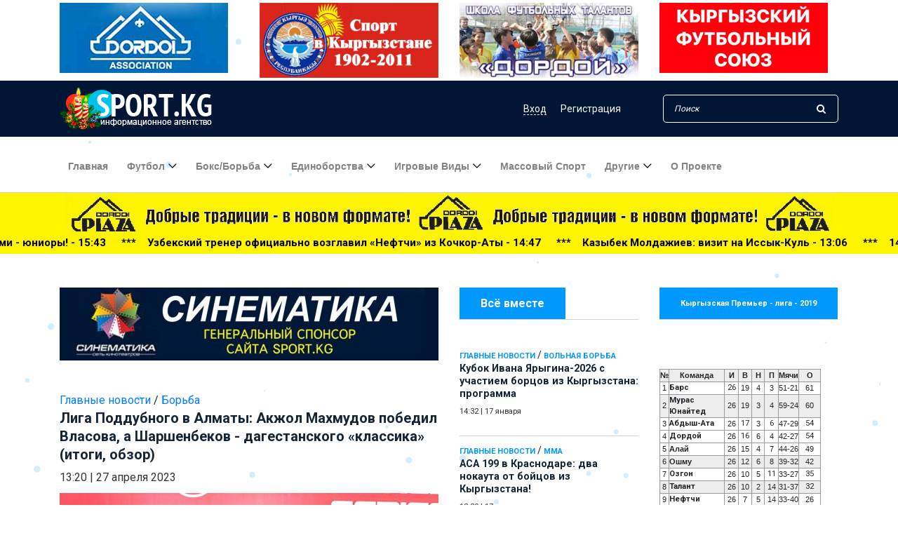

--- FILE ---
content_type: text/html; charset=utf-8
request_url: https://www.google.com/recaptcha/api2/anchor?ar=1&k=6LehJ8cUAAAAAOQyGWCryKD_g5GrGij2vG548fkj&co=aHR0cHM6Ly9zcG9ydC5rZzo0NDM.&hl=en&v=PoyoqOPhxBO7pBk68S4YbpHZ&size=invisible&anchor-ms=20000&execute-ms=30000&cb=cg99jlpv3cb7
body_size: 49015
content:
<!DOCTYPE HTML><html dir="ltr" lang="en"><head><meta http-equiv="Content-Type" content="text/html; charset=UTF-8">
<meta http-equiv="X-UA-Compatible" content="IE=edge">
<title>reCAPTCHA</title>
<style type="text/css">
/* cyrillic-ext */
@font-face {
  font-family: 'Roboto';
  font-style: normal;
  font-weight: 400;
  font-stretch: 100%;
  src: url(//fonts.gstatic.com/s/roboto/v48/KFO7CnqEu92Fr1ME7kSn66aGLdTylUAMa3GUBHMdazTgWw.woff2) format('woff2');
  unicode-range: U+0460-052F, U+1C80-1C8A, U+20B4, U+2DE0-2DFF, U+A640-A69F, U+FE2E-FE2F;
}
/* cyrillic */
@font-face {
  font-family: 'Roboto';
  font-style: normal;
  font-weight: 400;
  font-stretch: 100%;
  src: url(//fonts.gstatic.com/s/roboto/v48/KFO7CnqEu92Fr1ME7kSn66aGLdTylUAMa3iUBHMdazTgWw.woff2) format('woff2');
  unicode-range: U+0301, U+0400-045F, U+0490-0491, U+04B0-04B1, U+2116;
}
/* greek-ext */
@font-face {
  font-family: 'Roboto';
  font-style: normal;
  font-weight: 400;
  font-stretch: 100%;
  src: url(//fonts.gstatic.com/s/roboto/v48/KFO7CnqEu92Fr1ME7kSn66aGLdTylUAMa3CUBHMdazTgWw.woff2) format('woff2');
  unicode-range: U+1F00-1FFF;
}
/* greek */
@font-face {
  font-family: 'Roboto';
  font-style: normal;
  font-weight: 400;
  font-stretch: 100%;
  src: url(//fonts.gstatic.com/s/roboto/v48/KFO7CnqEu92Fr1ME7kSn66aGLdTylUAMa3-UBHMdazTgWw.woff2) format('woff2');
  unicode-range: U+0370-0377, U+037A-037F, U+0384-038A, U+038C, U+038E-03A1, U+03A3-03FF;
}
/* math */
@font-face {
  font-family: 'Roboto';
  font-style: normal;
  font-weight: 400;
  font-stretch: 100%;
  src: url(//fonts.gstatic.com/s/roboto/v48/KFO7CnqEu92Fr1ME7kSn66aGLdTylUAMawCUBHMdazTgWw.woff2) format('woff2');
  unicode-range: U+0302-0303, U+0305, U+0307-0308, U+0310, U+0312, U+0315, U+031A, U+0326-0327, U+032C, U+032F-0330, U+0332-0333, U+0338, U+033A, U+0346, U+034D, U+0391-03A1, U+03A3-03A9, U+03B1-03C9, U+03D1, U+03D5-03D6, U+03F0-03F1, U+03F4-03F5, U+2016-2017, U+2034-2038, U+203C, U+2040, U+2043, U+2047, U+2050, U+2057, U+205F, U+2070-2071, U+2074-208E, U+2090-209C, U+20D0-20DC, U+20E1, U+20E5-20EF, U+2100-2112, U+2114-2115, U+2117-2121, U+2123-214F, U+2190, U+2192, U+2194-21AE, U+21B0-21E5, U+21F1-21F2, U+21F4-2211, U+2213-2214, U+2216-22FF, U+2308-230B, U+2310, U+2319, U+231C-2321, U+2336-237A, U+237C, U+2395, U+239B-23B7, U+23D0, U+23DC-23E1, U+2474-2475, U+25AF, U+25B3, U+25B7, U+25BD, U+25C1, U+25CA, U+25CC, U+25FB, U+266D-266F, U+27C0-27FF, U+2900-2AFF, U+2B0E-2B11, U+2B30-2B4C, U+2BFE, U+3030, U+FF5B, U+FF5D, U+1D400-1D7FF, U+1EE00-1EEFF;
}
/* symbols */
@font-face {
  font-family: 'Roboto';
  font-style: normal;
  font-weight: 400;
  font-stretch: 100%;
  src: url(//fonts.gstatic.com/s/roboto/v48/KFO7CnqEu92Fr1ME7kSn66aGLdTylUAMaxKUBHMdazTgWw.woff2) format('woff2');
  unicode-range: U+0001-000C, U+000E-001F, U+007F-009F, U+20DD-20E0, U+20E2-20E4, U+2150-218F, U+2190, U+2192, U+2194-2199, U+21AF, U+21E6-21F0, U+21F3, U+2218-2219, U+2299, U+22C4-22C6, U+2300-243F, U+2440-244A, U+2460-24FF, U+25A0-27BF, U+2800-28FF, U+2921-2922, U+2981, U+29BF, U+29EB, U+2B00-2BFF, U+4DC0-4DFF, U+FFF9-FFFB, U+10140-1018E, U+10190-1019C, U+101A0, U+101D0-101FD, U+102E0-102FB, U+10E60-10E7E, U+1D2C0-1D2D3, U+1D2E0-1D37F, U+1F000-1F0FF, U+1F100-1F1AD, U+1F1E6-1F1FF, U+1F30D-1F30F, U+1F315, U+1F31C, U+1F31E, U+1F320-1F32C, U+1F336, U+1F378, U+1F37D, U+1F382, U+1F393-1F39F, U+1F3A7-1F3A8, U+1F3AC-1F3AF, U+1F3C2, U+1F3C4-1F3C6, U+1F3CA-1F3CE, U+1F3D4-1F3E0, U+1F3ED, U+1F3F1-1F3F3, U+1F3F5-1F3F7, U+1F408, U+1F415, U+1F41F, U+1F426, U+1F43F, U+1F441-1F442, U+1F444, U+1F446-1F449, U+1F44C-1F44E, U+1F453, U+1F46A, U+1F47D, U+1F4A3, U+1F4B0, U+1F4B3, U+1F4B9, U+1F4BB, U+1F4BF, U+1F4C8-1F4CB, U+1F4D6, U+1F4DA, U+1F4DF, U+1F4E3-1F4E6, U+1F4EA-1F4ED, U+1F4F7, U+1F4F9-1F4FB, U+1F4FD-1F4FE, U+1F503, U+1F507-1F50B, U+1F50D, U+1F512-1F513, U+1F53E-1F54A, U+1F54F-1F5FA, U+1F610, U+1F650-1F67F, U+1F687, U+1F68D, U+1F691, U+1F694, U+1F698, U+1F6AD, U+1F6B2, U+1F6B9-1F6BA, U+1F6BC, U+1F6C6-1F6CF, U+1F6D3-1F6D7, U+1F6E0-1F6EA, U+1F6F0-1F6F3, U+1F6F7-1F6FC, U+1F700-1F7FF, U+1F800-1F80B, U+1F810-1F847, U+1F850-1F859, U+1F860-1F887, U+1F890-1F8AD, U+1F8B0-1F8BB, U+1F8C0-1F8C1, U+1F900-1F90B, U+1F93B, U+1F946, U+1F984, U+1F996, U+1F9E9, U+1FA00-1FA6F, U+1FA70-1FA7C, U+1FA80-1FA89, U+1FA8F-1FAC6, U+1FACE-1FADC, U+1FADF-1FAE9, U+1FAF0-1FAF8, U+1FB00-1FBFF;
}
/* vietnamese */
@font-face {
  font-family: 'Roboto';
  font-style: normal;
  font-weight: 400;
  font-stretch: 100%;
  src: url(//fonts.gstatic.com/s/roboto/v48/KFO7CnqEu92Fr1ME7kSn66aGLdTylUAMa3OUBHMdazTgWw.woff2) format('woff2');
  unicode-range: U+0102-0103, U+0110-0111, U+0128-0129, U+0168-0169, U+01A0-01A1, U+01AF-01B0, U+0300-0301, U+0303-0304, U+0308-0309, U+0323, U+0329, U+1EA0-1EF9, U+20AB;
}
/* latin-ext */
@font-face {
  font-family: 'Roboto';
  font-style: normal;
  font-weight: 400;
  font-stretch: 100%;
  src: url(//fonts.gstatic.com/s/roboto/v48/KFO7CnqEu92Fr1ME7kSn66aGLdTylUAMa3KUBHMdazTgWw.woff2) format('woff2');
  unicode-range: U+0100-02BA, U+02BD-02C5, U+02C7-02CC, U+02CE-02D7, U+02DD-02FF, U+0304, U+0308, U+0329, U+1D00-1DBF, U+1E00-1E9F, U+1EF2-1EFF, U+2020, U+20A0-20AB, U+20AD-20C0, U+2113, U+2C60-2C7F, U+A720-A7FF;
}
/* latin */
@font-face {
  font-family: 'Roboto';
  font-style: normal;
  font-weight: 400;
  font-stretch: 100%;
  src: url(//fonts.gstatic.com/s/roboto/v48/KFO7CnqEu92Fr1ME7kSn66aGLdTylUAMa3yUBHMdazQ.woff2) format('woff2');
  unicode-range: U+0000-00FF, U+0131, U+0152-0153, U+02BB-02BC, U+02C6, U+02DA, U+02DC, U+0304, U+0308, U+0329, U+2000-206F, U+20AC, U+2122, U+2191, U+2193, U+2212, U+2215, U+FEFF, U+FFFD;
}
/* cyrillic-ext */
@font-face {
  font-family: 'Roboto';
  font-style: normal;
  font-weight: 500;
  font-stretch: 100%;
  src: url(//fonts.gstatic.com/s/roboto/v48/KFO7CnqEu92Fr1ME7kSn66aGLdTylUAMa3GUBHMdazTgWw.woff2) format('woff2');
  unicode-range: U+0460-052F, U+1C80-1C8A, U+20B4, U+2DE0-2DFF, U+A640-A69F, U+FE2E-FE2F;
}
/* cyrillic */
@font-face {
  font-family: 'Roboto';
  font-style: normal;
  font-weight: 500;
  font-stretch: 100%;
  src: url(//fonts.gstatic.com/s/roboto/v48/KFO7CnqEu92Fr1ME7kSn66aGLdTylUAMa3iUBHMdazTgWw.woff2) format('woff2');
  unicode-range: U+0301, U+0400-045F, U+0490-0491, U+04B0-04B1, U+2116;
}
/* greek-ext */
@font-face {
  font-family: 'Roboto';
  font-style: normal;
  font-weight: 500;
  font-stretch: 100%;
  src: url(//fonts.gstatic.com/s/roboto/v48/KFO7CnqEu92Fr1ME7kSn66aGLdTylUAMa3CUBHMdazTgWw.woff2) format('woff2');
  unicode-range: U+1F00-1FFF;
}
/* greek */
@font-face {
  font-family: 'Roboto';
  font-style: normal;
  font-weight: 500;
  font-stretch: 100%;
  src: url(//fonts.gstatic.com/s/roboto/v48/KFO7CnqEu92Fr1ME7kSn66aGLdTylUAMa3-UBHMdazTgWw.woff2) format('woff2');
  unicode-range: U+0370-0377, U+037A-037F, U+0384-038A, U+038C, U+038E-03A1, U+03A3-03FF;
}
/* math */
@font-face {
  font-family: 'Roboto';
  font-style: normal;
  font-weight: 500;
  font-stretch: 100%;
  src: url(//fonts.gstatic.com/s/roboto/v48/KFO7CnqEu92Fr1ME7kSn66aGLdTylUAMawCUBHMdazTgWw.woff2) format('woff2');
  unicode-range: U+0302-0303, U+0305, U+0307-0308, U+0310, U+0312, U+0315, U+031A, U+0326-0327, U+032C, U+032F-0330, U+0332-0333, U+0338, U+033A, U+0346, U+034D, U+0391-03A1, U+03A3-03A9, U+03B1-03C9, U+03D1, U+03D5-03D6, U+03F0-03F1, U+03F4-03F5, U+2016-2017, U+2034-2038, U+203C, U+2040, U+2043, U+2047, U+2050, U+2057, U+205F, U+2070-2071, U+2074-208E, U+2090-209C, U+20D0-20DC, U+20E1, U+20E5-20EF, U+2100-2112, U+2114-2115, U+2117-2121, U+2123-214F, U+2190, U+2192, U+2194-21AE, U+21B0-21E5, U+21F1-21F2, U+21F4-2211, U+2213-2214, U+2216-22FF, U+2308-230B, U+2310, U+2319, U+231C-2321, U+2336-237A, U+237C, U+2395, U+239B-23B7, U+23D0, U+23DC-23E1, U+2474-2475, U+25AF, U+25B3, U+25B7, U+25BD, U+25C1, U+25CA, U+25CC, U+25FB, U+266D-266F, U+27C0-27FF, U+2900-2AFF, U+2B0E-2B11, U+2B30-2B4C, U+2BFE, U+3030, U+FF5B, U+FF5D, U+1D400-1D7FF, U+1EE00-1EEFF;
}
/* symbols */
@font-face {
  font-family: 'Roboto';
  font-style: normal;
  font-weight: 500;
  font-stretch: 100%;
  src: url(//fonts.gstatic.com/s/roboto/v48/KFO7CnqEu92Fr1ME7kSn66aGLdTylUAMaxKUBHMdazTgWw.woff2) format('woff2');
  unicode-range: U+0001-000C, U+000E-001F, U+007F-009F, U+20DD-20E0, U+20E2-20E4, U+2150-218F, U+2190, U+2192, U+2194-2199, U+21AF, U+21E6-21F0, U+21F3, U+2218-2219, U+2299, U+22C4-22C6, U+2300-243F, U+2440-244A, U+2460-24FF, U+25A0-27BF, U+2800-28FF, U+2921-2922, U+2981, U+29BF, U+29EB, U+2B00-2BFF, U+4DC0-4DFF, U+FFF9-FFFB, U+10140-1018E, U+10190-1019C, U+101A0, U+101D0-101FD, U+102E0-102FB, U+10E60-10E7E, U+1D2C0-1D2D3, U+1D2E0-1D37F, U+1F000-1F0FF, U+1F100-1F1AD, U+1F1E6-1F1FF, U+1F30D-1F30F, U+1F315, U+1F31C, U+1F31E, U+1F320-1F32C, U+1F336, U+1F378, U+1F37D, U+1F382, U+1F393-1F39F, U+1F3A7-1F3A8, U+1F3AC-1F3AF, U+1F3C2, U+1F3C4-1F3C6, U+1F3CA-1F3CE, U+1F3D4-1F3E0, U+1F3ED, U+1F3F1-1F3F3, U+1F3F5-1F3F7, U+1F408, U+1F415, U+1F41F, U+1F426, U+1F43F, U+1F441-1F442, U+1F444, U+1F446-1F449, U+1F44C-1F44E, U+1F453, U+1F46A, U+1F47D, U+1F4A3, U+1F4B0, U+1F4B3, U+1F4B9, U+1F4BB, U+1F4BF, U+1F4C8-1F4CB, U+1F4D6, U+1F4DA, U+1F4DF, U+1F4E3-1F4E6, U+1F4EA-1F4ED, U+1F4F7, U+1F4F9-1F4FB, U+1F4FD-1F4FE, U+1F503, U+1F507-1F50B, U+1F50D, U+1F512-1F513, U+1F53E-1F54A, U+1F54F-1F5FA, U+1F610, U+1F650-1F67F, U+1F687, U+1F68D, U+1F691, U+1F694, U+1F698, U+1F6AD, U+1F6B2, U+1F6B9-1F6BA, U+1F6BC, U+1F6C6-1F6CF, U+1F6D3-1F6D7, U+1F6E0-1F6EA, U+1F6F0-1F6F3, U+1F6F7-1F6FC, U+1F700-1F7FF, U+1F800-1F80B, U+1F810-1F847, U+1F850-1F859, U+1F860-1F887, U+1F890-1F8AD, U+1F8B0-1F8BB, U+1F8C0-1F8C1, U+1F900-1F90B, U+1F93B, U+1F946, U+1F984, U+1F996, U+1F9E9, U+1FA00-1FA6F, U+1FA70-1FA7C, U+1FA80-1FA89, U+1FA8F-1FAC6, U+1FACE-1FADC, U+1FADF-1FAE9, U+1FAF0-1FAF8, U+1FB00-1FBFF;
}
/* vietnamese */
@font-face {
  font-family: 'Roboto';
  font-style: normal;
  font-weight: 500;
  font-stretch: 100%;
  src: url(//fonts.gstatic.com/s/roboto/v48/KFO7CnqEu92Fr1ME7kSn66aGLdTylUAMa3OUBHMdazTgWw.woff2) format('woff2');
  unicode-range: U+0102-0103, U+0110-0111, U+0128-0129, U+0168-0169, U+01A0-01A1, U+01AF-01B0, U+0300-0301, U+0303-0304, U+0308-0309, U+0323, U+0329, U+1EA0-1EF9, U+20AB;
}
/* latin-ext */
@font-face {
  font-family: 'Roboto';
  font-style: normal;
  font-weight: 500;
  font-stretch: 100%;
  src: url(//fonts.gstatic.com/s/roboto/v48/KFO7CnqEu92Fr1ME7kSn66aGLdTylUAMa3KUBHMdazTgWw.woff2) format('woff2');
  unicode-range: U+0100-02BA, U+02BD-02C5, U+02C7-02CC, U+02CE-02D7, U+02DD-02FF, U+0304, U+0308, U+0329, U+1D00-1DBF, U+1E00-1E9F, U+1EF2-1EFF, U+2020, U+20A0-20AB, U+20AD-20C0, U+2113, U+2C60-2C7F, U+A720-A7FF;
}
/* latin */
@font-face {
  font-family: 'Roboto';
  font-style: normal;
  font-weight: 500;
  font-stretch: 100%;
  src: url(//fonts.gstatic.com/s/roboto/v48/KFO7CnqEu92Fr1ME7kSn66aGLdTylUAMa3yUBHMdazQ.woff2) format('woff2');
  unicode-range: U+0000-00FF, U+0131, U+0152-0153, U+02BB-02BC, U+02C6, U+02DA, U+02DC, U+0304, U+0308, U+0329, U+2000-206F, U+20AC, U+2122, U+2191, U+2193, U+2212, U+2215, U+FEFF, U+FFFD;
}
/* cyrillic-ext */
@font-face {
  font-family: 'Roboto';
  font-style: normal;
  font-weight: 900;
  font-stretch: 100%;
  src: url(//fonts.gstatic.com/s/roboto/v48/KFO7CnqEu92Fr1ME7kSn66aGLdTylUAMa3GUBHMdazTgWw.woff2) format('woff2');
  unicode-range: U+0460-052F, U+1C80-1C8A, U+20B4, U+2DE0-2DFF, U+A640-A69F, U+FE2E-FE2F;
}
/* cyrillic */
@font-face {
  font-family: 'Roboto';
  font-style: normal;
  font-weight: 900;
  font-stretch: 100%;
  src: url(//fonts.gstatic.com/s/roboto/v48/KFO7CnqEu92Fr1ME7kSn66aGLdTylUAMa3iUBHMdazTgWw.woff2) format('woff2');
  unicode-range: U+0301, U+0400-045F, U+0490-0491, U+04B0-04B1, U+2116;
}
/* greek-ext */
@font-face {
  font-family: 'Roboto';
  font-style: normal;
  font-weight: 900;
  font-stretch: 100%;
  src: url(//fonts.gstatic.com/s/roboto/v48/KFO7CnqEu92Fr1ME7kSn66aGLdTylUAMa3CUBHMdazTgWw.woff2) format('woff2');
  unicode-range: U+1F00-1FFF;
}
/* greek */
@font-face {
  font-family: 'Roboto';
  font-style: normal;
  font-weight: 900;
  font-stretch: 100%;
  src: url(//fonts.gstatic.com/s/roboto/v48/KFO7CnqEu92Fr1ME7kSn66aGLdTylUAMa3-UBHMdazTgWw.woff2) format('woff2');
  unicode-range: U+0370-0377, U+037A-037F, U+0384-038A, U+038C, U+038E-03A1, U+03A3-03FF;
}
/* math */
@font-face {
  font-family: 'Roboto';
  font-style: normal;
  font-weight: 900;
  font-stretch: 100%;
  src: url(//fonts.gstatic.com/s/roboto/v48/KFO7CnqEu92Fr1ME7kSn66aGLdTylUAMawCUBHMdazTgWw.woff2) format('woff2');
  unicode-range: U+0302-0303, U+0305, U+0307-0308, U+0310, U+0312, U+0315, U+031A, U+0326-0327, U+032C, U+032F-0330, U+0332-0333, U+0338, U+033A, U+0346, U+034D, U+0391-03A1, U+03A3-03A9, U+03B1-03C9, U+03D1, U+03D5-03D6, U+03F0-03F1, U+03F4-03F5, U+2016-2017, U+2034-2038, U+203C, U+2040, U+2043, U+2047, U+2050, U+2057, U+205F, U+2070-2071, U+2074-208E, U+2090-209C, U+20D0-20DC, U+20E1, U+20E5-20EF, U+2100-2112, U+2114-2115, U+2117-2121, U+2123-214F, U+2190, U+2192, U+2194-21AE, U+21B0-21E5, U+21F1-21F2, U+21F4-2211, U+2213-2214, U+2216-22FF, U+2308-230B, U+2310, U+2319, U+231C-2321, U+2336-237A, U+237C, U+2395, U+239B-23B7, U+23D0, U+23DC-23E1, U+2474-2475, U+25AF, U+25B3, U+25B7, U+25BD, U+25C1, U+25CA, U+25CC, U+25FB, U+266D-266F, U+27C0-27FF, U+2900-2AFF, U+2B0E-2B11, U+2B30-2B4C, U+2BFE, U+3030, U+FF5B, U+FF5D, U+1D400-1D7FF, U+1EE00-1EEFF;
}
/* symbols */
@font-face {
  font-family: 'Roboto';
  font-style: normal;
  font-weight: 900;
  font-stretch: 100%;
  src: url(//fonts.gstatic.com/s/roboto/v48/KFO7CnqEu92Fr1ME7kSn66aGLdTylUAMaxKUBHMdazTgWw.woff2) format('woff2');
  unicode-range: U+0001-000C, U+000E-001F, U+007F-009F, U+20DD-20E0, U+20E2-20E4, U+2150-218F, U+2190, U+2192, U+2194-2199, U+21AF, U+21E6-21F0, U+21F3, U+2218-2219, U+2299, U+22C4-22C6, U+2300-243F, U+2440-244A, U+2460-24FF, U+25A0-27BF, U+2800-28FF, U+2921-2922, U+2981, U+29BF, U+29EB, U+2B00-2BFF, U+4DC0-4DFF, U+FFF9-FFFB, U+10140-1018E, U+10190-1019C, U+101A0, U+101D0-101FD, U+102E0-102FB, U+10E60-10E7E, U+1D2C0-1D2D3, U+1D2E0-1D37F, U+1F000-1F0FF, U+1F100-1F1AD, U+1F1E6-1F1FF, U+1F30D-1F30F, U+1F315, U+1F31C, U+1F31E, U+1F320-1F32C, U+1F336, U+1F378, U+1F37D, U+1F382, U+1F393-1F39F, U+1F3A7-1F3A8, U+1F3AC-1F3AF, U+1F3C2, U+1F3C4-1F3C6, U+1F3CA-1F3CE, U+1F3D4-1F3E0, U+1F3ED, U+1F3F1-1F3F3, U+1F3F5-1F3F7, U+1F408, U+1F415, U+1F41F, U+1F426, U+1F43F, U+1F441-1F442, U+1F444, U+1F446-1F449, U+1F44C-1F44E, U+1F453, U+1F46A, U+1F47D, U+1F4A3, U+1F4B0, U+1F4B3, U+1F4B9, U+1F4BB, U+1F4BF, U+1F4C8-1F4CB, U+1F4D6, U+1F4DA, U+1F4DF, U+1F4E3-1F4E6, U+1F4EA-1F4ED, U+1F4F7, U+1F4F9-1F4FB, U+1F4FD-1F4FE, U+1F503, U+1F507-1F50B, U+1F50D, U+1F512-1F513, U+1F53E-1F54A, U+1F54F-1F5FA, U+1F610, U+1F650-1F67F, U+1F687, U+1F68D, U+1F691, U+1F694, U+1F698, U+1F6AD, U+1F6B2, U+1F6B9-1F6BA, U+1F6BC, U+1F6C6-1F6CF, U+1F6D3-1F6D7, U+1F6E0-1F6EA, U+1F6F0-1F6F3, U+1F6F7-1F6FC, U+1F700-1F7FF, U+1F800-1F80B, U+1F810-1F847, U+1F850-1F859, U+1F860-1F887, U+1F890-1F8AD, U+1F8B0-1F8BB, U+1F8C0-1F8C1, U+1F900-1F90B, U+1F93B, U+1F946, U+1F984, U+1F996, U+1F9E9, U+1FA00-1FA6F, U+1FA70-1FA7C, U+1FA80-1FA89, U+1FA8F-1FAC6, U+1FACE-1FADC, U+1FADF-1FAE9, U+1FAF0-1FAF8, U+1FB00-1FBFF;
}
/* vietnamese */
@font-face {
  font-family: 'Roboto';
  font-style: normal;
  font-weight: 900;
  font-stretch: 100%;
  src: url(//fonts.gstatic.com/s/roboto/v48/KFO7CnqEu92Fr1ME7kSn66aGLdTylUAMa3OUBHMdazTgWw.woff2) format('woff2');
  unicode-range: U+0102-0103, U+0110-0111, U+0128-0129, U+0168-0169, U+01A0-01A1, U+01AF-01B0, U+0300-0301, U+0303-0304, U+0308-0309, U+0323, U+0329, U+1EA0-1EF9, U+20AB;
}
/* latin-ext */
@font-face {
  font-family: 'Roboto';
  font-style: normal;
  font-weight: 900;
  font-stretch: 100%;
  src: url(//fonts.gstatic.com/s/roboto/v48/KFO7CnqEu92Fr1ME7kSn66aGLdTylUAMa3KUBHMdazTgWw.woff2) format('woff2');
  unicode-range: U+0100-02BA, U+02BD-02C5, U+02C7-02CC, U+02CE-02D7, U+02DD-02FF, U+0304, U+0308, U+0329, U+1D00-1DBF, U+1E00-1E9F, U+1EF2-1EFF, U+2020, U+20A0-20AB, U+20AD-20C0, U+2113, U+2C60-2C7F, U+A720-A7FF;
}
/* latin */
@font-face {
  font-family: 'Roboto';
  font-style: normal;
  font-weight: 900;
  font-stretch: 100%;
  src: url(//fonts.gstatic.com/s/roboto/v48/KFO7CnqEu92Fr1ME7kSn66aGLdTylUAMa3yUBHMdazQ.woff2) format('woff2');
  unicode-range: U+0000-00FF, U+0131, U+0152-0153, U+02BB-02BC, U+02C6, U+02DA, U+02DC, U+0304, U+0308, U+0329, U+2000-206F, U+20AC, U+2122, U+2191, U+2193, U+2212, U+2215, U+FEFF, U+FFFD;
}

</style>
<link rel="stylesheet" type="text/css" href="https://www.gstatic.com/recaptcha/releases/PoyoqOPhxBO7pBk68S4YbpHZ/styles__ltr.css">
<script nonce="W3e6gd5-lHYzxg7ZtHPi3w" type="text/javascript">window['__recaptcha_api'] = 'https://www.google.com/recaptcha/api2/';</script>
<script type="text/javascript" src="https://www.gstatic.com/recaptcha/releases/PoyoqOPhxBO7pBk68S4YbpHZ/recaptcha__en.js" nonce="W3e6gd5-lHYzxg7ZtHPi3w">
      
    </script></head>
<body><div id="rc-anchor-alert" class="rc-anchor-alert"></div>
<input type="hidden" id="recaptcha-token" value="[base64]">
<script type="text/javascript" nonce="W3e6gd5-lHYzxg7ZtHPi3w">
      recaptcha.anchor.Main.init("[\x22ainput\x22,[\x22bgdata\x22,\x22\x22,\[base64]/[base64]/[base64]/KE4oMTI0LHYsdi5HKSxMWihsLHYpKTpOKDEyNCx2LGwpLFYpLHYpLFQpKSxGKDE3MSx2KX0scjc9ZnVuY3Rpb24obCl7cmV0dXJuIGx9LEM9ZnVuY3Rpb24obCxWLHYpe04odixsLFYpLFZbYWtdPTI3OTZ9LG49ZnVuY3Rpb24obCxWKXtWLlg9KChWLlg/[base64]/[base64]/[base64]/[base64]/[base64]/[base64]/[base64]/[base64]/[base64]/[base64]/[base64]\\u003d\x22,\[base64]\\u003d\x22,\[base64]/ClGjCqcK/[base64]/CksKowpNjw4MfwrlAw4zDsnnCiWDDk07DrcKZw77DszB1wqBpd8KzFcKSBcO6wrvCo8K5ecK0wpVrO39AOcKzFMOcw6wLwoFBY8K1wo8/bCVQw4BrVsKnwp0uw5XDoUF/bCLDu8OxwqHCmsOsGz7CpMO4wos7woMlw7pQB8O4c2djJMOeZcKVP8OEIynCmnUxw6/Dn0QBw6hHwqgKw4DCqlQoDsO5woTDgGk6w4HCjE7CucKiGHnDicO9OWN/Y1cAKMKRwrfDiUfCucOmw5/DlmHDicOhcDPDlwF2wr1vw5VRwpzCnsKfwpYUFMK1RwnCkgLCtAjCliLDrUM7w7zDl8KWNBI6w7MJb8OZwpAkW8O3W2hAdMOuI8OobMOuwpDCu1jCtFgAGcOqNSzCjsKewpbDm2t4wrpeAMOmM8Olw7/DnxBBw4/DvH5lw77CtsKywpLDicOgwr3Ci2jDlCZqw6vCjQHCgMKkJkglw63DsMKbA2jCqcKJw5AiF0rDgEDCoMKxwpLChQ8vwo7CngLCqsOkw4AUwpAkw4vDjh0MIsK7w7jDr1w9G8OLa8KxKSrDlMKyRgjCtcKDw6MSwpcQMzzClMO/wqMRc8O/wq4sdcOTRcOmIsO2LSB2w48Vwq5Ew4XDh1/Dpw/CssOiwpXCscKxFsKZw7HCti3DvcOYUcOheFE7GQgENMK4woPCnAwPw6/CmFnCkSPCnAt6wpPDscKSw49+LHsaw6TCilHDrcKdOEw9w4Fab8KSw7kowqJfw7LDikHDqkxCw5UZwoMNw4XDjMOIwrHDh8KMw5A5OcK9w5TChS7DuMOPSVPCt3LCq8OtOgDCjcKpQUPCnMO9wrA3FCo6wq/DtmAFQ8OzWcOiwpfCoTPCs8K4R8OiwpnDnhd3DDPChwvDnMKFwqlSwq3CisO0wrLDvj/CgcKpw7LCjDkWwovCuw3DoMKnJCU4LyDDvcOqZSnDlMKFwpE/w4nDgG8iw7h0w4zCtgnCkMOWw6zCtsO7BMOpBcOdLcOlDMKtw7NhfsOHw6zDo0NOfcOkbMKmSMODC8O9NR/Du8K2wpoccjPCowXDpcOpw6PCmwU9wqEAwqXCmjPCj1RzwpbDhMOJw5fDsE1cw4UfKsKGGsOlwqNxbsK/CUMkw7vCoSjDkMKHwrA9fMKQFRMMwr42wpYmLQfDlDM1w4M/w6Rnw67Cj0DCpiEfw7bDoj8IMCnCl2tGwoDCl0vDr3DDusOvfCwMw7zCtTbDukDDisKCw4/[base64]/w5kedzvDkjsFBcOGwqnCoWAfw67DjcKDQEYJw6jCs8O9w53DpcOJXAB8wpEQwprCjTMjCjfChhrCtsOowqDCqwR/[base64]/DvsKfw4pgaMKkQSvDj3JkwqRKwrHDtMKcQ8O7wqTCjMK1wp/Cl1ZIw6LCu8KaNGvDpcOjw5dYKcK1Kxk1CsKpdMOBw6nDpGwCGMOGQsOnw6vCojfCuMOkYsO9KivChcKEC8K/w7Qzdwo4R8KxF8OYw6bCucKDwq9DVcK2M8Oiw6pUw7zDqcKQB0DDrTI6wqxnJy9CwrvDm33Cp8ODUQFzwq0PSWXDu8O/worCvcOZwpLCmMKbwpbDuwsowpzCji7CpMK0wqJFZAfDsMKZw4DDusO9wq11wqzDqBwKfWjDnxPCklAhMG3DrDtewrzCpgwTDsOlGyFAecKCwrfDrcOBw67CnG0aacKHIcKRFsOxw5sAD8KQOcK4wrjDk3zCgsO6wrFywr/ChhQbC1rCicOwwodnEzkgw4Zcw4IlSMOKw6vCkXhNw4UZKQfDgsKhw6ptw6TDn8KbcMKyRil3JStlScO5wo/CkcK6UhB5w4Mnw7vDhsOXw7kQw5jDt3Igw67CuxHCklPCusKEwp1XwqfCj8OAw6wAw6/Ci8Kaw5PDhcO3EMOFC1nCrkJ0wqPDhsKYwoNaw6PCmsOhw716OQDDnsOaw6slwpF7wqLCvAVlw506wqnCikZRwoIHOHHCvcOXw7UaaS8Vwo/Cm8KnJgtxGsK8w7khw4lqbwR9UsOvw7NaJR94HhQgwrkDAMOkw4gIw4MTw5zCu8Kjw7Z1PcOxFG/DtcOtw6LCtcKOw794CsOzRsOKw4TCnUNDBsKJw6jDu8KNwoEZw5bDmyExU8KgZ38qFsOFw7ECHcOke8KIBULCm3hUJMKwXxHDnsO6JQfChsK1w4vDksKrFMO+woXClBnCpMOawqbDrjnDshHCmMO4L8ODwpo4cBEQwqw0FF80w5/ChcK0w7TDlcKAw5rDrcKswrxNRsObw4LCocOXw5sTZjPDkFQcKHsrw7ITw4FDw7LCjljDo1YqHhbDmsKdX07CinzDgMKYKzHCmMK3w4DCocO5AERzIXJ6J8KUw5MvJR3CiF5uw4jDmmRnw4cywpLDvcO6JMOiw6rDpcKoIErChMOhN8KTwrthwrPDvsKJEG/DoGMAwpjDmEAZbcKNS0Jxw6bCsMOqw47DuMO1A2jCiC06N8ONX8KpLsO+w6xsIxHDtMOXw4LDjcONwrfCvsOWw6MhEsKCwoPCgsOHUiPCq8K4fMOSw69ZwobCvcKPw7dAP8OrRcKgwr0PwobCucKneSbCosK+w7nDqEMAwo08G8K0wqBnA3TDn8OJIG1vw7HCtVRKwp/DoXrCtxXDrRLCtnl3wpHDoMKewrfCkMOAwrkMb8O3asO1fsKCUWnCpMK/JQZowonDkWA4w74FOiYBG30Lw7/CkMOywrvDusKQwq1cw5kZQQIxwqBIfQvCmcOqw4PDmcKMw5PDtQfDlEUlwoLCjcOqGMKVRSTCuw/Dn0DCpMK/ZjEOU3DCpVjDrcKIwqZAYB1cw7fDqBEcPnnCrGDDmxcCXDnChcO7Z8OoSDJCwol2NcKzw7o3YFk+X8Oww7DCmsKCEjNew6LDmMKyP0g4bsOmD8KWTCTClUoJwp/DjcKdwp4EIBHDscKtPsKsMHTCjDrDn8KTe1ROAwTDuMK4wpgrwo4mOsKSSMO+wr3CmMOOTG5lwpxLXsOiBcKpw7PCiHxkAMK0woVDPBwNKMO/w4TDhk/Dp8OXw6/DjMKKw67Dp8KGA8KeFy8LJBbDvMKjwqIuHcORw4LCs0/CocOdw63CtsKEw4zDnMKdw6XDtsK+wrFSwo8xwr3DjcOcXFDDtMOBMBV5w4tXOjAXw5zDqwLCjFbDp8OTw4kvZnnCvzBOw7DCvHjDqsKqQcK7UMKTWgXCgcKYcXfCmVAoFsK4ecOnwrkZw4pbFg1Wwolpw5MRTMO0O8Khwo90OsO2w4PCgMKBOg4aw4Ivw7HDsgtew4/[base64]/[base64]/Ct8KMw7tfRsKreThpDcOrE8KTU13Dm0DDjsOrwrPDr8OLd8OLwobDsMKUw7DDvE0rw5xdw7kJGGM3fQ9MwrvDkSHCp3LCmQrDqT/DsG/DqSvDtcOYw4MBL1DCqW9mHcOjwrMFw5zDp8KAw6E3w6UWD8O6E8K0wp1WAsKTwprCuMKow65lw5lvw7kmwqhQGcOyw4B7Hy3DsVY9w5fCtBHChcO3wq4vF0HCuWJBwrpHwrIRJcKRP8OJwocew7IKw5p/woZ9X03DmynCgn3Dn1p4wpHDmsK2XMODw5zDnsKTwo/Do8KbwpjDicK9w7/DtcOmLm5UbUpYwojCqzw5WMKCDsOgA8K7wrEzwqjCsmZFw7IHw4d/[base64]/wr0Lw6FPw4NhNxTCkMKwK8K6w5Fdwo3CjsOmw4bCnFlnwoXCrsKWIMKIwq/CrcKyCm/[base64]/Crlstw4ooEihuw4bDpsKLwq3CkmvDhz96dMKdDMOxwo7DpMOPw6IrOVlVfyU1a8KeUMKUEcKPDErCp8OVO8KwdMODw4XDhUXDgCUQYVsew7XDvcOQHTfCjsKiKBrCtMK/[base64]/[base64]/w4EpVcOPK8Kmwok2FMKOw7LCicOGVCvCvlzDvkBsw7UNUHdnAQbCs1vCmcOwIwNEw49Wwrluw63Dg8KYw6QGGsKgw5pzwqYzwrDCp1XDh3/CssKqw5HDsUrCpsOmwrTCoTHCtsONUMKkEwLCm3DCqXvDrcOqCEtEwrPDncOpw7VeeFddw4nDl3XDkMODWWDCosKcw4zCocKbwrnCrsKHwq8wwovCglzChAXCqVvCt8KKMgjCnMKNOsKtVcOiJQpbw7rCjx7Dlg1Swp/[base64]/wo7CrMKjdsK+wprClcOpwq7CkMOvKMKew7cNfMOew57CvcOIwqXCqcOvw6kQUsKIRsOJw4rDksKPw7xpwqnDs8O3bj8kEThZw7tyTSIQw7gDw5UBRHvClMK+w71qwqpmZyPCgMO0SA7DkzpVw6/CpsKHYHLCv3sRw7LDo8KBw7LDusK0wr00w5p7BkIuE8OYw77CuQzDjlETeA/DnsK3dsOEwpHCjMKlwrXDvMOaw7jCnwsEwpkcH8OqaMKFw6HDm2YXwod+VcKqAcOsw6nDqsOsw59lAcKBwqMvA8KZLQ9Ww4TDsMK/woPCjlMKElQ3EMK0wr/CuxoDw6Yxa8OEwp1dU8Kpw5jDn2hxwocBwox7wqsIwqrCh0bCo8KRBjzChU/Cr8OfF3TCvcKwYgTCnMKzJFlXw7PDq1jDp8O0fsKkbSnCssKyw6fDlcK7wozDvVoGLHNfRMK1DVdSw6RtV8OuwqZMMF1Ow4PCuz8PND9vw6nDvcOwHcOMw6BGw4Vtw5ASwqHDulJbJyh/fDB4IjjCosOLZ3QCOQ3CuTPDphfDmMKIJkF0ZxIpW8OCw53DkVtQIBEfw43DusOKIsOrw4YmR8OJG0IzF1/Dv8KgJxDCqTN8b8KAw53CgMKKPsK/GMOBDQ/DtcOGwrXDsRPDkUxra8KZwoXDuMKMwqJ5w5pdw53CkEfCiz5zKsKRwo/Ck8KLc0ggMsOtw4R9w7LCp1PDpcO9E0E8w7lhwodMVsKodC4qbMOlVcK/w53CmBprwrFpwqDDgGQ5wqcgw6TDg8KOeMKXwqzDkyt5w4kVNisEw4rDpsKiw4LDpcKdWGXDiVzCkcKnSDEvPl3ClcKSPsO2bAt3NiBpJFvCqMKOAXEDVnRAwqbDoH7CuMKKw5Ycw7vCv0hnwqwQwo1BBFvDh8OaJsKowo/Cm8Kyd8OHd8OEbglqHXJ6EhgTwqzDvEbCgEJpEg7Dp8K/HR7Dr8KhQC3Clx0IF8KKDCnDosKNwoLDl0oRZcK+dsO1w4c3worCrcOeRhokwrTCk8ORwqkwSBjDiMKLw6ZOw4nCo8KNJMORYBp9wo7CgMO/wrNVwrPCmQzDuxEsdcKxwqE0J2woOMKzQ8OKwrfDrMOawr7DhsKQwrNIwovCqcKlRsOpLMKYZwDDtcOxw75uw6RSwqMzT1jDohrCpD5GIMOCFirDjcKtM8KVYm3ClsOPMsK/XHzDjsOEYxzDkDTDqcO8PMKZFhDDnMKQSn0wQy53B8OZYgA+w6APaMK7w6Eewo7Cg34Iw67CvMKPw5vDj8KBKsKEUA4lPwgNVzjDjsONEGlvXcKXWF/CoMKSw4PDtEgjw7jCvcOFRixewpcdMcOOXsKYRSvCksKbwqUoC0nDnMOsbcK/w4kew4vDmxDCmAbDmBsOw7wcwqTDnMOpwpwSNU7DmMOew5bDgRJ7w7/DmMKRBsK1w5PDgA7DgMOEw4zCtMK3woTDrsOcwqjDlQvCj8Ksw6lBO2AUwr3DpMKXw4bDqVYIf2LDuEtaW8OiHsOsw5jCi8K1w7JWw7gRM8OiZjbCnybDq0fCs8KOPcK3w5AlGMOfbsOYwrDCicOIEMOhb8KIw5TDvGFpLcOpMBzCmW/CtVjCgUckw78kL3TDn8KpwqDDo8K5IsKvCsKQeMKMRsKVG2Z/[base64]/Dl8KXbzHCmWtnOTrCsMOqf8Oxw6/Ct8OKwqUNBG3DlMOPw4LCi8KAdsK5CXTDrm9Hw4Nqw5TCr8K/wqPCucKUdcOjw79twpgDwo7ChsOwIV5hal53wqtywq0twqHCqcKCw7jDkyrDuWvDocKxIwfCm8KibsOnWMKYb8KWZHzDvcOiw4gRwpHCgWNDGSDChsOXw59wS8KZYRbCvgTCrSI0w5tqESUJwoRpZ8O2PybCgx3ChcK7w5JVwqVlw5/[base64]/[base64]/[base64]/w6DCl8KiJ35nw4fDqRfDi1bDisKHLcOvJxMOwoLDo2TCtGXDszY8wrBKHMO+w6jDgwFqw7ZvwqIDGMOswrw0QgHDijvCiMKdw4tZccKLw6Nuw7t/wpZgw7JPwqQ2w57CiMKMBUTDik1Xw6oSwpnDgALCj1ojwqBcwqRXwqwmwoDDj3oGScKqBsO5w43CiMK3wrY4wpTDpcOwwpLDv2V3wqAdw6HDsQbCtW3CiHrCiX3CgcOOw5DDmMOPa2dBw7UDwofDnB3Dk8Kqw6PCjgdJfm/CpsK9WGgcB8KGRg8QwoLDhQLCkMKJHGbCoMO+C8KJw5zCiMK+w7DDksKlwq3Cr0pGw7sBCsKAw7cxwqtQwrnCugfDrsOeXSPCqsOvcn7DmsOTeH1+LMOdScKowonCscOow7DDgm0ZKXfDicKYw6Zvw4/DmFzCicKjw4zDvsOvwo8Pw6XCpMK2WiPDvyp1IRrDiAd1w5VVOHzDsRPCk8KpeR3Dt8KCwqw/Ai5FJ8KJNMKLw7HDh8KIwrHClmQDVGLDkcOlK8KtwqN1QFDCrMK0wrXDnR8RfDDDrsOcHMKhwq/CljNiwqtGwpzClMOxbcOow7/CnQPCnAUlwq3DtgIWw4rDkMKxwp3DkMKyH8Ohw4HCoUrCshfCiXNSw6vDqFjCi8KOEkQKbMOUw77Dvn94HRDChsOrVsKqw7zDn27DocO6PsOBAGdrEsOyf8OFSHEae8OUC8KwwpHCmcKCwo3DpQFNw7l/w4fDo8OWOsK/esKcO8OsMsOIXMK/w5TDk2LCsG3DhjROAcKMwobCt8Klwr/CocKUIsONwrvDl3w1JBrCtyfDmDtzWMK/w5rDnALDklJvPcOQwqNiwp1ofRTCtFkZacKewo/Cq8Omw4cAV8K5B8KAw5RYwoktwoHDksKEwrUpQknCo8KAwqoRwrs+C8O7ZsKRw7/Do14tYsKYIsKMw5nDrsOkYH1Fw7bDhTjDhyrCvg5qOUYiEyvDpMO3FygewoPCqV7Cq03Dq8KdwpzDqMKCSx3CqhTComRnbXXCh1bDgwDCn8OEElXDncKgw6bDp1Buw5RDw47DiA3Cl8KuPcOrw5rDnsO8wqbDsClYw77Dui1hw5/CtMO8w5fCgXtAwpbCgVTDssKeA8Kqw4LCvmI9woBUY0LCu8KQwqckwpd6RXdSw5LDi31TwpVWwq/[base64]/w4R2Q8KTw63CuXvDnUxmw6TCpsObOsKwwr9DDFfCrQDCnMKXNMOcDcKVFVDCnmQ5H8Kjw4DCpsOEwpZKw5TClsKmI8OaElJ4QMKOBDAvalDChcObw7wKwrvDqiTDiMKEY8Kmw5NBYcOxw7DDk8KUVh/Ci3DCj8K5MMOrw6XCqFrDvndUKMO2BcKtw4HDpRLDksK2wq3CgMKxw5gtKCjDhcONGD95WsO+wr1Ow6M4wqTDpE9Owqt5wojCgw4faFMmWWDCrMOkX8K7WgxQw7RwTMKWw5Q4XcOzw6Q/w6rCkFsgasOZEmpYZcOxfmLDlnjCt8OjNS7DqCx9wqhXUCpCw6jDihfDrUh/[base64]/w67Do8KmZmrCs8OVw54bOE3ChsK7wpxtwqfCkXFTVWbDgw7CmcOSaADCusOZJVtnYcOGdsKZeMKcwo9dwq/CghR9e8KTFcOSXMK2OcOLcwDChnPDulXDs8KGDMOuGcKOwqd5SsKSKMOswpAEw58aCWxIUMOjTm3CkMK6wr/DjMKow4zCgsK2N8K+ZMOjYMOvBsKRwoYBwrnDiRjDq0EqaUvCoMOVPG/CtnEPdjvCkUojwq1PV8K9DWbCmwZcw6MBwoDCsjvDscOBw6clw5Ezw45eYG/DoMObwohIWkFVwp3CrynDuMOMCsOyc8ORwrLClwxcORV7XmzClH7DsnfDqxjDmnluahBgMMOZDj7Cg3vCv0zDucKJw7vDlMOlJsKHwrMOMMOsKcOEwqvCqE3CpTQQF8KowroyAlZTbHAUIsOnZmrDj8Olw58/w5Z1w6RaLGvDiw3Ct8OLw6rDpnA8w4fCumZbw7LCjAPDqzV9bBPDrsOTw7TCjcK6w71bw7nDuU7CusOow5DDqmnDmT7DtcOyQAl8OsOiwrF3wp7DqBhgw6hSwrNAM8OPw6osVhHChMKWwo49wqIPOcOCEMKswqt9wrgfw5B5w6zCizjDvMOOTi/DiDpSwqbDscOqw6lQJnjDgMKiw4d6wpE3bhTCmEpaw5nClXwswoYew7/CtDrDisKrTx8MwpEmwqdpXcOow4MGw47Cu8KNUxdvURknGRJdPhzDqMKIeiBlw6HDs8O5w7DCicOywo9tw47Cq8OPw4rCg8ODIkEqwqRDOMOaw5fDhQ7DvsO8w6c/[base64]/[base64]/DjyXCiMOPYsOiwr/Dp8K8A8KybXkiEcOwwpLDkz7ClsOCQsKXw5R6wow2wr/DqsO3w63DslDCsMKcNsKYwpvDvsK2bsK/w7oGw4QWwqhCO8KrwqcuwoNlX2jCrx3DoMOwAsKOw6vDkFfDoVRTLinDqcOKw7TCvMKNw6fDgMKNwo3DtDDDmxY/[base64]/LsK6VxhOQVHDrsKff2UEw5bCvATCs8OrPFjDuMKVXi1hw6sDw4wBwqsrwoBvfsOGclrDi8KeZ8Kfb1QYwonDsznDj8OGwpVcwo81RsOCwrd1w74Ow7nDo8OSwq1uTnZyw7PDlMKEfsKNTAfCnTVMwq/CgMKrw6UaAhxxw5jDpsOqagFWwrbCoMKBYcOuw7jDvnxmZ2PCk8OUNcKYw5bDv2LCoMKjwqXCi8OgQVxjRsK6wo40wqbCk8Ktwq3Ciy/[base64]/DiSzDvcODwo5GwoHDmXHDn8OaF8K+GhERHMOtQMKsPgXDmznDmGwOSsKMw5rDs8KSwrDCkgfCr8Kkw5PDpEDCrh1qw6E1w54dwq12w5LDgMK8wpjDjcOyw44RbiM/M0fCssOzw7U6WsKTEUAIw7QLwqfDvcKyw5Ifw5VZwrHCi8O/w5/CosOKw6QrOHvDu1fCkDMLw5FVw747wpXDpGQCw64kDcO7DsKDwpzDrVcPYMK6Y8OjwqZWwpkIw5Q/wrvCuUE4w7BfGiYcGsOhasODwpvCs34QBMKeOGlzCWRKIhw4w6XCh8KHw7ZJw6FmSy8iQMKqw6s1w4wjwoXCpSF0w7zCtUUjwqTCvBQcGSkUZgAwQDVJw6EffMKdYsKtJT7Do1XCn8Klw704XS/Dlmo0wrPCqMKnw5zDrsKAw73Dn8OXw7kuw4/CqTrCv8KkV8OJwqtjw4lRw4l7LMO6VW3DlRwtw4LChcKiZVrCuARswqYOXMObw7XDgUDCq8OSRjzDiMKCWlbDoMOnEwvCpwHCunsmV8ORw6kCwr/[base64]/DksK5wo7CuinDk8KtZHQQw45HKMOywow0w5PCohTDrxslU8Ojwq4iO8KuQUjCjzFIwrbCrMO9IcOSwrLCmlrDn8OMGyvChCjDv8O/GcOPXMO7wqnDqsKnJ8OxwozCicK3w6DCpRrDq8OxDk9Sf23CplMnwphJwpEJw6PCu1NRKcK9XcO1DsO/wot6QcOhw6fDusKhfEXDu8KLw45FIMOeZBVIw4pKXMOvWBVAdl0NwrwpRRcZeMO3bcK2FMK7wofCoMOvw6RNwps/UsOBw7BBcnU0wqHDuk8AM8OXcmMMwpzDs8OVw4dPworDncKfbMO4wrDDrSvCh8O6dMOgw7bDklnCiA/CncOgwqwewo/DjEzCicOKTMOAM2bDlsO/P8K4EcOMw7Qiw5Zqw5koYUDCoWDCiArCvMO1S2dAFyvClDMuwrsGQRnCvcKZXwNNDcKvw4ZVw5nCrVrDnsKBw6NWw6fDrsOww4lpH8KIwp9Aw4vDt8O2emnCnS/DtcKwwrBhCiTChcO+GyvDlcOfRcKYYzoWV8KgwpPCrMKHN0jDtsOlwpYvdHPDrcOzDg/CmcKXbizDocKzwo9twqTDqkLDoSlDw5AhGcOvw7xsw7FhJMKhfFdQMnc+WMKBY0gkXMO+w6sMVBnDuE/CqgoGSCESw7fCvMO8TcKZw5pzHcKiw7Q2Xj7CrmLCrUJRwrBSw5/CtibCi8Ktw4PDuQHCo3rCvjUVOcOQc8Kiwo8VTHLDp8KxCsKfwpDCvAsGw7fDpsKPYgN8wpIYV8KIwo4Ow4jDgAHCpH/Dr1fCnlg7w48cKjHDtzfDpsOrwp0XRwjDrMOjTTYnw6LDqMOMw4TCrUtTMMOZwo8Vw4BADsOYBMKIQcOswppOBMOIG8OxaMOQwr/Dl8KIeRJRfwRAcQ1Uw6k7wqvDsMKBOMOpEDLCm8KPaWwWYMOzPMOPw4HCrsKSRR5cw4XDrSrDq0jDv8K8worCp0Zew5Vndh/CsV/Dr8K0wohBMgQgLD/DhXnCpVjCnsKvdsOwwpvCrWt/w4LCo8OdEsOPFcO8w5dLCsKqQn4jMcKBwoRLCXxXXsOVwoVzMmZMw47Du0kcw6bDs8KOCcKIQH7DoSEQdmLDljFyUcOKesKQAsOhw6vDqsKwCxUvQ8KJVCzDjcKDwrZtf0g8ZMOpRRlFw67Cj8OUb8KCOsKlwqHCm8O4N8KvY8KUw57CgMO/wqx9w73ColYKaABFfMKJX8OnWV3DjsOBw4ZwKgM4wojCo8K5RcKsDmzDrMOlcl9GwpwEX8KiLMKJw4Asw5gmLsOcw6F2w4E0wqbDh8K2BTQGBMOCYjPDvULCqMOjwpZuwpwNwo8Tw4rDtMObw7HCl3/[base64]/XGvCjMOfQMKCw7fCtMO2w4dNwpPCk8OtVU4Rw5nDrcOkwo9fw73DjMKvw6M1w5fCuT7DklZxKj9Rw4pcwpPCv3DCpxTCvm5BR2QKRsO4OMOVwqrCsjHDhRHCrsOse0MAf8KFQAkfw5Exe1tFwo4Zwq7CusOfw43DmcOcewZjw7/CqsOTw4NJCsKPOCnCnMObw40FwoQDVSDDgMOaIyRWBCHDrWvCvSAvw5QjwoMcHMO0wol8WMOlwpMDVsO5w5EaKHsaMkhSwqjCmgA/SmjCkEAsXcOWXgA/e2tdYwllE8OBw6PCisKqw4Zzw7kHTcK4GsOWwqF9wrjDhMOlNg0vCDzCmcOFw4Z0RsOewrXCjUNQw5zCpibCiMKqEcKUw6NgIHQ7MzxuwpZaSjrDksKXPMK1XcKqU8KHwpPDr8OHcHRzGhzCncOIaVfCtXjChSwfw6J9KsO4wrd9w4rCl3puw4/Dp8Kvwo50N8KQwpvCs2zDpcKHw6RXWwgtwq/DlsK4wpPCvmV1bVRJLn3Cs8KewpfCisOEwo18w5wjw6nCmsOnw58LYk3CjzjDvlBBDGbDhcKIYcKvK1Vfw4fDrHAsWhrCsMKPwrU7acKqWwpeZV13wrFjwq7CvsOGw6/DrD8Jw5PCs8O9w7/CsHYDSixhwpfDm24dwo4eE8Kfc8K2QzFdwqPDnMOmfhFrIyzCt8OFWyzDtMOBex1XZB8Ow7tDDHXDtcKrbcKuwqd3wrrDt8KPZVDCgEl9awcLPsKDw4DDrFbCrMOhw54kWWU/[base64]/CvMOow43Dp8Okw7DCtMOfwp7ChsOuZsOPKSTDlmLCssOob8OkwpQtVjBpOXrDpl8scD7DkRkgwrZkPEYINMKDwpvCvcOnw6/[base64]/[base64]/Cmn/[base64]/SMOew5wUw7LDiEVpcXkyC8K8GXTCvcKPKWdUw43Dj8KPw65eNjzCvyfCh8OgCcOnah/CihxGw64COlPDqcOWdMK9HUR9RMK7PFNWwqAcw6XCgMOBRRrDum9lw6DCscOGwrFYw6rDksOAwprCrEPCpCUUwojCj8OJw58qA0w4wqNUw7Vgw5jCkk4GcUfCuWHDkRhsfgo/AcOcfkoHwq1rdyJdTSbDkFotwozDg8KRw6MhGA7Ds2kPwoshw7PCugtpRsK+SzV0wp9nOcKxwo5Lw6/[base64]/DlwbCoVbCoEjDtMK+TMKbwpN6IBhrwoN8w65mw4d9WFbDv8OsZl/[base64]/CpjXDkcK7JEXCgsOow7gdPBMSJHvCpF/Cn8OzCW5rw7JsfTLDmcKXwpV/w5kaIsKNw68kw4/[base64]/JMO8wot2RzxSwozCgWTCpDIhJB3CkUjCt1hVO8OEFy8cwrg9w45+wp/CqRjDkjfCtcOMUHdKYcOcWQ3DnWwNPgwvwoHDpsOnGBZ7TMO+asKWw6cQw7DDlcOZw7xOHisyIEgvDsOLdMKQesOFBTzDgmbDjH7Cl3NRCz8Fw6x1XlbCt3MCAsOWwqEtYsOxw7pMwps3w5HCksK6w6HDkhTDpmXCiRhNwrNswovDq8OJw6/CnCpfwoHDi0bCp8OCw4A5w7fCt2rCjRRsXWIYNyvCqMKyw7B9w7rDlgDDnMOCwoBew6vDtcKVN8K3ccO7CxDCnjQEw4/Ck8OkwpPDq8OlEsKzCAkFwo55SxnDksKpwr4/wp/CnV/CoTTCocOOUMObw7M5wox+eEbChWvDpStDbTLCrn7DnsK+OinDtXpAw4vCpcOhw5HCvE15w45hDnPCgQsdw77DqcOOHsOUQToUFxzDpz7CscK4w7jDl8KywpfCp8OKwoV9wrbCpcO+b0Mkwp5zw6LCv0jDhsK/[base64]/CuWouLVYSw6M0CcOiAsKow4VWw4AbwqbDkcOGw4Alw67Clmw1w7MZYMKFISnDoj5fw7pywqxqRTvDlw0kwoRMb8OSwq04FMOTwo9Vw70RSsKpQHw8DcKZAMKiIRtzw6pFOibDgcKMVsK5w73CpV/Dj2fDlsOXw43CnFx0SsOQw47CqsOFYsOEwrddw5vDuMOIZsKjSMOOwrDDuMOyJEopwqc9eMO5GsOow5LDv8KwDiZbYcKmVsOKw4kmwrXDoMO8C8OmWsKnAS/DtsKewq1YTsOBIBxNFsOZwqN4wowLbcO7AMKJwp1NwpJFw7jDrMO4cxDDoMOQw6cfLzLDvcOWLMO4dQ/CsknCr8KkcH4kXsKXNcKZCRkEe8KRLcOxW8KqB8OGDgQzQkZrasOPHCAzfTnDsWIzw4JWfUNCXcOfaE/ChFt/w5B1w7RfVWhHw6vChcKITkx4w5N4w5Nyw4DDiRfDpXPDlMOcZyLCt0TClsK4D8K9w5EuUMKyBBHDtMK5w4DCmGvCqXXDpUZUwr3Cn0HCs8KURMO3aRFZM0/DsMK1wpRuw5VYw7FDwo/CpMKtYsOxaMKiwowhRigOCMOjcUFrwo8FHxMPwocUw7FhSyxDAz4Aw6bDsDbDv17DncOvwop6w5nCqRbDq8OJa0HCph0VwrbDvTBpJW7DnBBmwrvDvl09w5TCosK1w7PCoDLCvSzCrUJzXhQew53CoxQ3wqDCucOwwqbDl18/w7wMFgzChTZCwrrDksOjLSHCs8OGSSXCujLCmcOcw6vCuMKTwozDvsOnVmvCgMKDPDMaEcKawrDDkTEqXngrSMKWHcKcVGLCsFbCk8O9XQ/[base64]/CjsOIwrfDpMOww6LCgzvDgsOTw5snwqfDoMKzw6BuFAXDhcKPM8KpPMKhEMKNHcKpbcK1cgt9XhnCjFzCk8OhVnzDucKmw6rCqcOSw7vCvj/CjSQZwrvCoV0wARbDtmQYw4zCqmXDszwfZkzDqgF9I8KWw44VBXzCjsOQLMOQwpzCrsOiwpvCsMOAwqwxwoVEwrHCkQkyPh5xf8KiwrkWwohkw60ow7PDrcOAB8OZAMOkVE9cT3Ibwq1/KMKjBMOEecOxw6ABw6EDw6LCtEp1U8OHw7rDhsK5wp8FwqjDpmLDicOETcKLIF1yWGLCtMOKw7nDlcKEwqPCghfDmXM9wrxBUcKtwrTDvCzCicKRb8KMeTLDlMKDb0V4wrbDrcKsQhLCih8jwp7DoFc/HnJ5BR5hwrtjITZtw5/[base64]/CksKnwpjCjMOxwq4HLMKHWDLCicOzwpjDoW1tPMKQHBvDrGXCiMO1J2Q1w6hrO8OOwr3ChVZkCV1Lwp3CvCrDucKxw7nCgSDCp8ONIhXDqlo4wqhRw77Dj1/[base64]/DsGbDscO2w5nDkDzCsMK5DmzCsMOnQBnDq8O9w5AbXsO1w6rDmG/DuMOxFMKgJsOMw4vCixjCgMKHHsOTw7LCiAJRw5J1RMOaworDlHIgwpoIwpDCgUDDnRMLw47DlzfDnAQKC8KuNE7CrHV5IMKmEndnI8KBFsKYdQfCliDDsMOdWhxfw7ZewowGGMK/wrfCucKDSCHChcOWw60Zw5ArwplIYhTCpcOJwrsZwrrDiTrCpyLCnMO2HsK6Cw1uUT5xwq7DoDQfwofDq8KuwozDlWdpOXXDoMOxHcK2w6VYdWpaRcK2NMKQGCdqD3DDpcOWNkVYw5wbwroaSsOQwo/DisOfTsOUw6UNV8KbwofComPDkjVrOV50BsOrw5M7w4B1aX87w5HDh0fCqcOWLMOLWR7CnMKWw4Aawo0/JMOACVDDk1nDtsOgw5BTSMKJZXkWw73CpcOuw4dtw6/[base64]/[base64]/Do8ObwpzDvsOEVsKYZcK9NMKCw4rDjsOXA8KZw67CmsOQwo0XGhvDqVrDk090woFfAsOXwqZ5K8Otw4oIb8KFOMK4wrABw4R5VA/CjcKrSi/DvQvCvwHDl8KAL8OYwpM1wqHDgTJ8PRUwwpFGwq8rT8KWekXDgwB9P0fCr8Kqw4BOA8K8ZMKfwqADaMOUw71yUVYZwp/Ck8KsAV3DhMOqwprDm8OnChZFw4hMEBxrGCDDpQlDHEAewo7CnFM3Zl8PUsKfwpDCrMKiwqLDnidNLATDk8KJKMKDQMOkw6TCojcmw6Acd3/Drl8hwpbCoyEYw5PDiCDCtsK+ZMKsw50fw7p3wp8Qwq5ywp5hw5rCjCkDLsKddcOIJAfCmC/[base64]/w6s4KDDDjMK7wrjCmSnDisOJwplbb8Klf8OucS4rwpLDh3fCisK2TxwZY3UXQznCjiAgHg5+wqJkXwwsIsKBwrd/w5HChsOsw4DCl8OIHxpuwpHCvcORCU8Yw5TDmmwEdcKNNl9lQWvDuMOWw7vCucOpQMOsKxkjwpp7URvCgcOdf2XCqcOZRMKgd0zCpsKtIxgOOsO7QjLCosOMfMKwwpjCmwV+wr/Cn197JcOkHMOwfV0hwpjDkzZQw6c3SzQ+DyUuBsKOMRgEw7JOw6/CkSB1Wg7CuWHClMK/RAcAw44hw7FkPsOuLVd7w5zDlMOEw78yw5DDtyXDocOrfjE7URYUw5o7RcKmw6rDiCAcw7/CoAIZeCbDhsOkw6rCpsKvwqMRwqvDmTJQwprCh8O/F8KnwotJwp3Dgx7DvMOLP3lKGcKQwr4rSHY8wpADJG87EMOkJ8OGw5HDgMOzPC05GxltPsKMw6FowrZ4HjbCiwIAw4XDsyokw48YwqrCskIePVnCjsOcw6RmDsO1woTDvVDDksO1wp/[base64]/QMKCI1sTwr9+wqExIsKbTcKIw5/DncOYwrzDuxoDAMKxFWTCslx6KRQvwqxsZH4oTsOPbmN+EkBeUj59TFVsJMO5PFYHwo/[base64]/CsRYTbG/Dt8OBwotewrXDkcKkwoQ8d008wqvDocOMw4jDqcKGwplMTcOWw4/CqMKmdMO6K8OjNhpfAMKaw47CgB8TwpzDplUzw6sZwpDCsgQTZcK5HsOJcsKNWcKIwodeB8KBHHTDh8KzL8Ktw4ZaUlPDs8Ohw73CuSnDh04mTGZaE3kEwrvDgW7CqjPDnsO5clrDkFzDnV/CqivDlMKywqUFw64xUnxbwqHDnG9tw7TDhcO/w5/[base64]/Cv8KIwpFkw7g+fsOUKCXDqsKpw5oyAlbCnMKgNTnDtMOJBcOLwpzCi0o+wrHCnh0cw7cvFMOrNE/Cgm3CoRTCq8ORJ8OTwqt7XsOFNcKbLcOZM8KbdlTCpwtEV8K4R8KXfgg0wq7DosOswp0rIcOqRlzDksOKwqPCg0wpbsOcwrVcwoIIw7PCrSE0CcKvw6lAOMOqwo0rVFwIw5XDqsKZRcK3wo/[base64]/[base64]/Dvz3Dg8K+w73DmcOlJsKacMOEEHQZwoXCryfCrkvDl1Bcw4VXw6rCs8OSw7AYO8KEQsO9w4vDi8KEXsKXwoPCrFvCj1/CgTPCq291wpt7XsKKwrdHVFUMwpnDsl0lfybDhGrCjsOca2VTw7PCq2HDu3Uwwot1wrjCncOQwpA6ZMK1DMK/R8OVw4oGwobCuSEpCsKtIsKiw7nChMKOwrfDoMKsUsKPw4/[base64]/DrDTCjsORw6dgw78NwrdFwoTDosO4w5HDuhduCx9baBsOwrjDjsO4w6rCpMKuw6/[base64]/[base64]/AQJFw6c+woZUwpR6w73Dg8OzwprDkMKNwqM5w7Jyw5PDvcKIWj/CrcOgBMOpw7FvcMKMcis5w6FGw6jCssKgJgBDw7MOw6XCsRJow6JtQ3BZLsOUNiPCmcK+wrvDtmPDmUMYRTwdHcKCE8Ohw7/Dj35BR13CtcOGJcOsXllgBR1DwqjCuGI2PG4tw5HDr8Ofw7lVwrnDvn4FGwkVw5HDsCoAwpzDi8OGw5dCw4U2IFjChsOjbsOuw4ccPsKww6F8aDPDgsOxZsKnacOMfjHCv3PCmgjDhWXCoMO1PsK9cMOWBkfCpmPDpgjDp8O4wrnClsODw7AEX8OCw5pnPlnDtWrCmX/CvHPDqgoWdFrDjMOpw77DosKXwofCoGJxe0TCj1kidMKww6LDssO3woPCpA/DqT0pbWcUAmJjXHfDgGPCrsKbwpDCqsKuEcOIwpTDicOHd0XDsGnDr1rDpcOWAsOrw5bDpsKww4zCv8KmRxlrwqRwwrnDlFN1wpfCl8Obw6sWw7pMwoPCiMKoVR7DmX/[base64]/ClnJvd8OIWFJ6CsKtwp3CpFnCghUEw5xrwrbDrsKTwpI0c8KCw556w710NwIUw6VCDkU5w4/Dhg7Dt8OEOcKdN8O5A3ERZQx3wq3Ct8O1wpxEV8O8wqARw4kWw4fCjsOyOhBLA3DCkMO1w5/CoGTDjMOfS8O3KsKZRBDCiMKIYsKdNMKiXhnDjwt4VUbCtsKZBcO8w4XDtMKAAsOwwpomw7YUw6fDtT5/Ow/DlmHCrxlmKcO0e8KnTMOKF8Kec8KjwqkMw63Dmw7CvsOOR8OHwpLCvWvCk8OGw6oKWmIUw4Y9wq7DgQHCsjPDgzoRZcOCAsKSw6ZAG8K9w5hvSlTDlVBwwqvDjA/DkCFQRBXDoMO3EsOgG8OfwoIdwpstRsOCc0BSwpnDo8Onw63Ct8KkFGY/XcOKbcKQw73DnsOGJ8KhH8KAwp1gGsOgc8O0ZMO/Y8OFH8K4w5vCtjo0w6Jdf8KqLG4ePcOYwqDDpUDDqw9vw73DkkvClMKgwofDlDfDrcKXworDkMK9P8KBMCzCvcKUJsKzHUBuWm1VbwvCjGpYw7vCpn/Dj2nChcONCsOpc1MzKXrDscK9w5UgNhDChcO+wqXDhcKmw4cDOcK0wp5tfMKjMcKAQ8O/[base64]/w4tTw6XCjsOONcKLw64MdMKkw5PDmGHCnT5fTnBAJ8OeVkbCgsKhw5dWUzLCusKvLsO3KRRywo0AfHR+ICg0wrZbF2U7w6slw6FFTsOvw7RqYsO4wprDiVhjaMOgwqTCjMO+EsOLRcOyK2PDpcKOw7cfw6JBw793B8K1woxTw5nCocOBD8KFNRnCp8Kewp/CmMOHacKZWsO6w4Y9wo0rbUUzw43DgMOewprCgzDDh8OjwqJZw4nDrXfCtBhrKcKVwpbDlCN/A2nDmH46AsK5DsKIBsK8MVvDoQ9yw7PCp8K4OnXCoS4dfsOqOMK7woYfU1PDpxJswo3CgCgLwoPDl08AQ8KVF8K/DiLDqsOGwoDDhX/DkV01FMORw5LDkcOuBT3CicKeOcO6w688cl/DnG1ww4nDlHEsw6JFwrNUwofCv8KiwqvCnSA4wqjDnyQUB8K7HwgcU8OZHg9LwpkDw4oaKSzDinfCtsO2w4V/w4HCj8Ogw4IAwrItwrZGw6bCvMOWRcK/[base64]/CjCPDhcKtaMO4w79qwq4qw6xcA8KrwrLCnU9YMcOEK1jCkEHDgMOBLCzDrAAcFh9qHsOUBCtYwoUqwpbCtW1Vw6HCosKHwoLCizljB8KBwovDssO9wptdwqorVGE6NijCuljDgCHDvCDCn8K1EcK+wr/[base64]/CncOCwoUPKzZUw6wcSBxLw6VHc8OfwqvDt8OZSXcJNS7DhMOZw4fDqCrCncKcUMKzCljDqMK9VmvDq1RyJXZ2GsKVw6zDtMOrwrXCoTkMGcK4I0PClmgswrJtwrjCscKLBBZXF8KWZ8O/ShbDphbCvcO2JEt1ZUUVwpDDv2rDtVXCmj3Dq8O7G8KDBcKBwprCucOTPyBwwojCrMOfCjtqwrE\\u003d\x22],null,[\x22conf\x22,null,\x226LehJ8cUAAAAAOQyGWCryKD_g5GrGij2vG548fkj\x22,0,null,null,null,1,[21,125,63,73,95,87,41,43,42,83,102,105,109,121],[1017145,739],0,null,null,null,null,0,null,0,null,700,1,null,0,\[base64]/76lBhnEnQkZnOKMAhnM8xEZ\x22,0,1,null,null,1,null,0,0,null,null,null,0],\x22https://sport.kg:443\x22,null,[3,1,1],null,null,null,1,3600,[\x22https://www.google.com/intl/en/policies/privacy/\x22,\x22https://www.google.com/intl/en/policies/terms/\x22],\x22bVWm5/jPkGnM3d0Rx2X2qXj3HZwVaQWgNNR0/WB9+z8\\u003d\x22,1,0,null,1,1768667254572,0,0,[187,11,13,35,143],null,[170,237,56,73,108],\x22RC-e--h-25DMmtHmw\x22,null,null,null,null,null,\x220dAFcWeA5RBaTZ8X2HjJVfdaB8E-yWQjbhNuMCzQvwK_nIZT_BIDgMJ_blcNdVRa8jRfp_oIqzHsd320Gg2Z2DAHAeuLjecaXzgw\x22,1768750054446]");
    </script></body></html>

--- FILE ---
content_type: text/html; charset=utf-8
request_url: https://www.google.com/recaptcha/api2/aframe
body_size: -247
content:
<!DOCTYPE HTML><html><head><meta http-equiv="content-type" content="text/html; charset=UTF-8"></head><body><script nonce="zv5B0n7Z64C_Yn9d3e8Rlg">/** Anti-fraud and anti-abuse applications only. See google.com/recaptcha */ try{var clients={'sodar':'https://pagead2.googlesyndication.com/pagead/sodar?'};window.addEventListener("message",function(a){try{if(a.source===window.parent){var b=JSON.parse(a.data);var c=clients[b['id']];if(c){var d=document.createElement('img');d.src=c+b['params']+'&rc='+(localStorage.getItem("rc::a")?sessionStorage.getItem("rc::b"):"");window.document.body.appendChild(d);sessionStorage.setItem("rc::e",parseInt(sessionStorage.getItem("rc::e")||0)+1);localStorage.setItem("rc::h",'1768663656944');}}}catch(b){}});window.parent.postMessage("_grecaptcha_ready", "*");}catch(b){}</script></body></html>

--- FILE ---
content_type: text/css
request_url: https://sport.kg/templates/New/css/classy-nav.min.css
body_size: 18313
content:
*,ol,ul{margin:0}.classy-nav-container a,.classy-nav-container a:focus,.classy-nav-container a:hover{-webkit-transition-duration:.5s;text-decoration:none;outline:0;font-size:14px;font-weight:700;font-family:'Roboto Condensed',sans-serif}*{padding:0}img{height:auto;max-width:100%}.bg-img{background-position:center center;background-size:cover;background-repeat:no-repeat}.bg-transparent{background-color:transparent!important}.classy-nav-container{position:relative;z-index:100;background-color:#fff}.classy-btn,.classy-nav-container.box-skins .classynav>ul>li{background-color:#1abc9c}.classy-nav-container *{box-sizing:border-box}.classy-nav-container a{transition-duration:.5s;color:#232323;display:inline-block}.classy-nav-container a:focus,.classy-nav-container a:hover{transition-duration:.5s;color:#1abc9c}.classy-navbar .nav-brand,.classy-navbar .nav-brand:focus,.classy-navbar .nav-brand:hover{font-size:26px;font-weight:700}.classy-nav-container.classy-sticky{position:fixed;z-index:1010;width:100%;top:0;right:0;left:0}.classy-nav-container.box-skins .classynav>ul>li>a{color:#fff}.justify-content-between{-webkit-box-pack:justify;-ms-flex-pack:justify;justify-content:space-between}.justify-content-center{-webkit-box-pack:center;-ms-flex-pack:center;justify-content:center}.breakpoint-off .classynav,.classy-navbar{-webkit-box-align:center;-ms-grid-row-align:center}.classy-navbar{width:100%;height:70px;padding:.5em 2em;display:-webkit-box;display:-ms-flexbox;display:flex;-ms-flex-align:center;align-items:center}.classy-navbar .nav-brand{color:#565656;display:inline-block;margin-right:30px}.classynav ul li{display:inline-block;clear:both;position:inherit;z-index:10}.classynav ul li.cn-dropdown-item,.classynav ul li.cn-dropdown-item ul li{position:relative;z-index:10}.classynav ul li ul li{display:block}.classynav ul li ul li a{padding:0 20px}.classynav ul li a{padding:0 12px;display:block;height:35px;font-size:14px;line-height:34px}.classynav ul li .megamenu li a{padding:0 12px}.classynav ul li div.single-mega a{height:auto;line-height:1}@font-face{font-family:classyfonts;src:url(../fonts/classy.eot?fftrrv);src:url(../fonts/classy.eot?fftrrv#iefix) format("embedded-opentype"),url(../fonts/classy.ttf?fftrrv) format("truetype"),url(../fonts/classy.woff?fftrrv) format("woff"),url(../fonts/classy.svg?fftrrv#classyfonts) format("svg");font-weight:400;font-style:normal}.icon-classy-nav-down-arrow{font-family:classyfonts;speak:none;font-style:normal;font-weight:400;font-variant:normal;text-transform:none;line-height:1;-webkit-font-smoothing:antialiased;-moz-osx-font-smoothing:grayscale}.icon-classy-nav-down-arrow:before{content:"\e900"}.classynav ul li.has-down>a:after,.classynav ul li.megamenu-item>a:after{font-family:classyfonts;content:"\e900";font-size:12px;color:#000;padding-left:5px;-webkit-transition-duration:.5s;transition-duration:.5s}.classynav ul li ul li.has-down>a::after{-webkit-transform:rotate(-90deg);transform:rotate(-90deg);position:absolute;top:0;right:10px;z-index:3}.classy-btn{position:relative;z-index:1;min-width:120px;padding:0 25px;line-height:42px;height:42px;border-radius:50px;color:#fff!important;margin-left:30px;text-align:center}.classycloseIcon,.dd-trigger{position:absolute;display:none}.classy-btn:focus,.classy-btn:hover{box-shadow:0 0 10px rgba(0,0,0,.2)}.dd-trigger{width:100%;height:100%;top:0;left:0;background-color:transparent;cursor:pointer;z-index:500;border-radius:0}.classycloseIcon{top:20px;right:20px;z-index:12}.classycloseIcon .cross-wrap{width:26px;height:26px;cursor:pointer;position:relative}.classycloseIcon .cross-wrap span{position:absolute;display:block;width:100%;height:2px;border-radius:6px;background:#232323}.classycloseIcon .cross-wrap span.top{top:12px;left:0;-webkit-transform:rotate(45deg);transform:rotate(45deg)}.classycloseIcon .cross-wrap span.bottom{bottom:12px;left:0;-webkit-transform:rotate(-45deg);transform:rotate(-45deg)}.classy-navbar-toggler{border:none;background-color:transparent;cursor:pointer;display:none}.classy-navbar-toggler .navbarToggler{display:inline-block;cursor:pointer}.classy-navbar-toggler .navbarToggler span{position:relative;background-color:#858585;border-radius:3px;display:block;height:3px;margin-top:5px;padding:0;-webkit-transition-duration:.3s;transition-duration:.3s;width:30px;cursor:pointer}.classy-navbar-toggler .navbarToggler.active span:nth-of-type(1){-webkit-transform:rotate3d(0,0,1,45deg);transform:rotate3d(0,0,1,45deg);top:8px}.classy-navbar-toggler .navbarToggler.active span:nth-of-type(2){opacity:0}.classy-navbar-toggler .navbarToggler.active span:nth-of-type(3){-webkit-transform:rotate3d(0,0,1,-45deg);transform:rotate3d(0,0,1,-45deg);top:-8px}.classynav ul li .megamenu{position:absolute;width:100%;left:0;top:100%;background-color:#fff;z-index:200;box-shadow:0 1px 4px rgba(0,0,0,.15)}.classynav ul li .megamenu .single-mega.cn-col-5{width:20%;float:left;padding:15px;border-right:1px solid #f2f4f8}.classynav ul li .megamenu .single-mega.cn-col-5:last-of-type{border-right:none}.classynav ul li .megamenu .single-mega.cn-col-4{width:25%;float:left;padding:15px;border-right:1px solid #f2f4f8}.classynav ul li .megamenu .single-mega.cn-col-4:last-of-type{border-right:none}.classynav ul li .megamenu .single-mega.cn-col-3{width:33.3333334%;float:left;padding:15px;border-right:1px solid #f2f4f8}.classynav ul li .megamenu .single-mega.cn-col-3:last-of-type{border-right:none}.classynav ul li .megamenu .single-mega .title{font-size:14px;border-bottom:1px solid #f2f4f8;padding:8px 12px}.classynav ul li .dropdown li a{border-bottom:1px solid rgba(242,244,248,.7)}.classynav ul li .dropdown li:last-child a{border-bottom:none}.classynav ul li .dropdown li .dropdown li a{border-bottom:1px solid rgba(242,244,248,.7)}.classynav ul li .dropdown li .dropdown li:last-child a{border-bottom:none}.classynav ul li .dropdown li .dropdown li .dropdown li a{border-bottom:1px solid rgba(242,244,248,.7)}.classynav ul li .dropdown li .dropdown li .dropdown li:last-child a{border-bottom:none}.classynav ul li .dropdown li .dropdown li .dropdown li .dropdown li a{border-bottom:1px solid rgba(242,244,248,.7)}.classynav ul li .dropdown li .dropdown li .dropdown li .dropdown li:last-child a{border-bottom:none}.classynav ul li .dropdown li .dropdown li .dropdown li .dropdown li .dropdown li a{border-bottom:1px solid rgba(242,244,248,.7)}.classynav ul li .dropdown li .dropdown li .dropdown li .dropdown li .dropdown li:last-child a{border-bottom:none}.classynav ul li .dropdown li .dropdown li .dropdown li .dropdown li .dropdown li .dropdown li a{border-bottom:1px solid rgba(242,244,248,.7)}.classynav ul li .dropdown li .dropdown li .dropdown li .dropdown li .dropdown li .dropdown li:last-child a{border-bottom:none}.classynav ul li .dropdown li .dropdown li .dropdown li .dropdown li .dropdown li .dropdown li .dropdown li a{border-bottom:1px solid rgba(242,244,248,.7)}.classynav ul li .dropdown li .dropdown li .dropdown li .dropdown li .dropdown li .dropdown li .dropdown li:last-child a{border-bottom:none}.classynav ul li .dropdown li .dropdown li .dropdown li .dropdown li .dropdown li .dropdown li .dropdown li .dropdown li a{border-bottom:1px solid rgba(242,244,248,.7)}.classynav ul li .dropdown li .dropdown li .dropdown li .dropdown li .dropdown li .dropdown li .dropdown li .dropdown li:last-child a{border-bottom:none}.breakpoint-off .classynav{display:-webkit-box;display:-ms-flexbox;display:flex;-ms-flex-align:center;align-items:center}.breakpoint-off .classynav ul li .dropdown{width:180px;position:absolute;background-color:#fff;top:120%;left:0;z-index:100;height:auto;box-shadow:0 1px 5px rgba(0,0,0,.1);-webkit-transition-duration:.3s;transition-duration:.3s;opacity:0;visibility:hidden;padding:10px 0}.breakpoint-off .classynav ul li .dropdown li .dropdown{top:10px;left:180px;z-index:200;opacity:0;visibility:hidden}.breakpoint-off .classynav ul li .dropdown li .dropdown li .dropdown,.breakpoint-off .classynav ul li .dropdown li .dropdown li .dropdown li .dropdown,.breakpoint-off .classynav ul li .dropdown li .dropdown li .dropdown li .dropdown li .dropdown,.breakpoint-off .classynav ul li .dropdown li .dropdown li .dropdown li .dropdown li .dropdown li .dropdown,.breakpoint-off .classynav ul li .dropdown li .dropdown li .dropdown li .dropdown li .dropdown li .dropdown li .dropdown,.breakpoint-off .classynav ul li .dropdown li .dropdown li .dropdown li .dropdown li .dropdown li .dropdown li .dropdown li .dropdown,.breakpoint-off .classynav ul li .dropdown li .dropdown li .dropdown li .dropdown li .dropdown li .dropdown li .dropdown li .dropdown li .dropdown,.breakpoint-off .classynav ul li .dropdown li .dropdown li .dropdown li .dropdown li .dropdown li .dropdown li .dropdown li .dropdown li .dropdown li .dropdown{opacity:0;visibility:hidden;top:120%}.breakpoint-off .classynav ul li:hover .dropdown{opacity:1;visibility:visible;top:100%}.breakpoint-off .classynav ul li .dropdown li .dropdown li .dropdown li .dropdown li .dropdown li .dropdown li .dropdown li .dropdown li .dropdown li:hover .dropdown,.breakpoint-off .classynav ul li .dropdown li .dropdown li .dropdown li .dropdown li .dropdown li .dropdown li .dropdown li .dropdown li:hover .dropdown,.breakpoint-off .classynav ul li .dropdown li .dropdown li .dropdown li .dropdown li .dropdown li .dropdown li .dropdown li:hover .dropdown,.breakpoint-off .classynav ul li .dropdown li .dropdown li .dropdown li .dropdown li .dropdown li .dropdown li:hover .dropdown,.breakpoint-off .classynav ul li .dropdown li .dropdown li .dropdown li .dropdown li .dropdown li:hover .dropdown,.breakpoint-off .classynav ul li .dropdown li .dropdown li .dropdown li .dropdown li:hover .dropdown,.breakpoint-off .classynav ul li .dropdown li .dropdown li .dropdown li:hover .dropdown,.breakpoint-off .classynav ul li .dropdown li .dropdown li:hover .dropdown,.breakpoint-off .classynav ul li .dropdown li:hover .dropdown{opacity:1;visibility:visible;top:-10px}.breakpoint-off .classynav ul li .megamenu{opacity:0;visibility:hidden;position:absolute;width:100%;left:0;top:120%;background-color:#fff;z-index:200;box-shadow:0 1px 4px rgba(0,0,0,.15);-webkit-transition-duration:.3s;transition-duration:.3s}.breakpoint-off .classynav ul li.megamenu-item:focus .megamenu,.breakpoint-off .classynav ul li.megamenu-item:hover .megamenu{top:100%;visibility:visible;opacity:1}.breakpoint-on .classy-navbar-toggler,.breakpoint-on .classycloseIcon{display:block}.breakpoint-on .classy-navbar .classy-menu{background-color:#fff;position:fixed;top:0;left:-310px;z-index:1000;width:300px;height:100%;-webkit-transition-duration:.5s;transition-duration:.5s;padding:0;box-shadow:0 5px 20px rgba(0,0,0,.1);display:block;overflow-x:hidden;overflow-y:scroll}.breakpoint-on .classynav ul li .dropdown,.breakpoint-on .classynav ul li .megamenu{position:relative;left:0;box-shadow:none;width:100%;top:0}.breakpoint-on .classy-navbar .classy-menu.menu-on{left:0}.breakpoint-on .classynav ul li{display:block;position:relative;clear:both;z-index:10}.breakpoint-on .classynav ul li a{padding:0 10px;height:38px;line-height:38px}.breakpoint-on .classynav ul li .dropdown li .dropdown{width:100%;position:relative;top:0;left:0}.breakpoint-on .classynav ul li.megamenu-item{position:relative;z-index:10}.breakpoint-on .dd-trigger{height:38px;top:0;left:0;right:0;bottom:0;display:block}.breakpoint-on .classynav ul li .dropdown,.breakpoint-on .classynav ul li .megamenu{display:none}.breakpoint-on .classynav{padding-top:70px}.breakpoint-on .classynav ul li .megamenu{z-index:200}.breakpoint-on .classynav ul li .megamenu .single-mega.cn-col-3,.breakpoint-on .classynav ul li .megamenu .single-mega.cn-col-4,.breakpoint-on .classynav ul li .megamenu .single-mega.cn-col-5{width:100%;border-right:none;border-bottom:1px solid #f2f4f8}.breakpoint-on .classynav>ul>li>a{background-color:#f2f4f8;border-bottom:1px solid rgba(255,255,255,.5)}.dark .classynav ul li .dropdown,.dark .classynav ul li .megamenu,.dark.classy-nav-container{background-color:#192a56}.breakpoint-on .classynav ul li ul.dropdown li ul li{margin-left:15px}.breakpoint-on .classy-btn{width:calc(100% - 30px);margin:30px 15px}.breakpoint-on .classynav ul li.has-down>a::after,.breakpoint-on .classynav ul li.megamenu-item>a::after{position:absolute;top:0;right:20px;z-index:5}.breakpoint-on .classynav ul li.has-down.active>a:after,.breakpoint-on .classynav ul li.megamenu-item.active>a:after{color:#2ecc71}.dark.classy-nav-container a{color:rgba(255,255,255,.7)}.dark .classynav ul li.megamenu-item>a:after,.dark.classy-nav-container a:focus,.dark.classy-nav-container a:hover{color:#fff}.dark .classynav ul li .megamenu .single-mega.cn-col-3,.dark .classynav ul li .megamenu .single-mega.cn-col-4,.dark .classynav ul li .megamenu .single-mega.cn-col-5{border-right:1px solid rgba(255,255,255,.05)}.dark .classynav ul li.megamenu-item ul li a{border-bottom:none}.dark .classynav ul li .megamenu .single-mega .title{color:#fff;border-bottom:1px solid rgba(255,255,255,.05)}.dark .classy-navbar-toggler .navbarToggler span{background-color:#fff}.dark.breakpoint-on .classy-navbar .classy-menu{background-color:#192a56}.dark .classycloseIcon .cross-wrap span{background-color:#fff}.dark.breakpoint-on .classynav>ul>li>a{background-color:#192a56;border-bottom:1px solid rgba(255,255,255,.05)}.dark.breakpoint-on .classynav ul li .megamenu .single-mega.cn-col-3,.dark.breakpoint-on .classynav ul li .megamenu .single-mega.cn-col-4,.dark.breakpoint-on .classynav ul li .megamenu .single-mega.cn-col-5{border-bottom:1px solid rgba(255,255,255,.05);border-right:none}.dark .classynav ul li .dropdown li a{border-bottom:1px solid rgba(242,244,248,.1)}.dark .classynav ul li .dropdown li:last-child a{border-bottom:none}.dark .classynav ul li .dropdown li .dropdown li a{border-bottom:1px solid rgba(242,244,248,.1)}.dark .classynav ul li .dropdown li .dropdown li:last-child a{border-bottom:none}.dark .classynav ul li .dropdown li .dropdown li .dropdown li a{border-bottom:1px solid rgba(242,244,248,.1)}.dark .classynav ul li .dropdown li .dropdown li .dropdown li:last-child a{border-bottom:none}.dark .classynav ul li .dropdown li .dropdown li .dropdown li .dropdown li a{border-bottom:1px solid rgba(242,244,248,.1)}.dark .classynav ul li .dropdown li .dropdown li .dropdown li .dropdown li:last-child a{border-bottom:none}.dark .classynav ul li .dropdown li .dropdown li .dropdown li .dropdown li .dropdown li a{border-bottom:1px solid rgba(242,244,248,.1)}.dark .classynav ul li .dropdown li .dropdown li .dropdown li .dropdown li .dropdown li:last-child a{border-bottom:none}.dark .classynav ul li .dropdown li .dropdown li .dropdown li .dropdown li .dropdown li .dropdown li a{border-bottom:1px solid rgba(242,244,248,.1)}.dark .classynav ul li .dropdown li .dropdown li .dropdown li .dropdown li .dropdown li .dropdown li:last-child a{border-bottom:none}.dark .classynav ul li .dropdown li .dropdown li .dropdown li .dropdown li .dropdown li .dropdown li .dropdown li a{border-bottom:1px solid rgba(242,244,248,.1)}.dark .classynav ul li .dropdown li .dropdown li .dropdown li .dropdown li .dropdown li .dropdown li .dropdown li:last-child a{border-bottom:none}.dark .classynav ul li .dropdown li .dropdown li .dropdown li .dropdown li .dropdown li .dropdown li .dropdown li .dropdown li a{border-bottom:1px solid rgba(242,244,248,.1)}.dark .classynav ul li .dropdown li .dropdown li .dropdown li .dropdown li .dropdown li .dropdown li .dropdown li .dropdown li:last-child a{border-bottom:none}.right.breakpoint-on .classy-navbar .classy-menu{left:auto;right:-310px}.dropdown-rtl.breakpoint-off .classynav ul li .dropdown,.right.breakpoint-on .classy-navbar .classy-menu.menu-on{left:auto;right:0}.dropdown-rtl .classynav ul li .megamenu .single-mega .title,.dropdown-rtl .classynav ul li a{text-align:right}.dropdown-rtl.breakpoint-off .classynav ul li .dropdown li .dropdown,.dropdown-rtl.breakpoint-off .classynav ul li .dropdown li .dropdown li .dropdown,.dropdown-rtl.breakpoint-off .classynav ul li .dropdown li .dropdown li .dropdown li .dropdown,.dropdown-rtl.breakpoint-off .classynav ul li .dropdown li .dropdown li .dropdown li .dropdown li .dropdown,.dropdown-rtl.breakpoint-off .classynav ul li .dropdown li .dropdown li .dropdown li .dropdown li .dropdown li .dropdown,.dropdown-rtl.breakpoint-off .classynav ul li .dropdown li .dropdown li .dropdown li .dropdown li .dropdown li .dropdown li .dropdown,.dropdown-rtl.breakpoint-off .classynav ul li .dropdown li .dropdown li .dropdown li .dropdown li .dropdown li .dropdown li .dropdown li .dropdown,.dropdown-rtl.breakpoint-off .classynav ul li .dropdown li .dropdown li .dropdown li .dropdown li .dropdown li .dropdown li .dropdown li .dropdown li .dropdown,.dropdown-rtl.breakpoint-off .classynav ul li .dropdown li .dropdown li .dropdown li .dropdown li .dropdown li .dropdown li .dropdown li .dropdown li .dropdown li .dropdown{right:180px;left:auto;opacity:0;visibility:hidden;top:10px}.dropdown-rtl.breakpoint-off .classynav ul li:hover .dropdown{opacity:1;visibility:visible;top:90%}.dropdown-rtl.breakpoint-off .classynav ul li .dropdown li .dropdown li .dropdown li .dropdown li .dropdown li .dropdown li .dropdown li .dropdown li .dropdown li:hover .dropdown,.dropdown-rtl.breakpoint-off .classynav ul li .dropdown li .dropdown li .dropdown li .dropdown li .dropdown li .dropdown li .dropdown li .dropdown li:hover .dropdown,.dropdown-rtl.breakpoint-off .classynav ul li .dropdown li .dropdown li .dropdown li .dropdown li .dropdown li .dropdown li .dropdown li:hover .dropdown,.dropdown-rtl.breakpoint-off .classynav ul li .dropdown li .dropdown li .dropdown li .dropdown li .dropdown li .dropdown li:hover .dropdown,.dropdown-rtl.breakpoint-off .classynav ul li .dropdown li .dropdown li .dropdown li .dropdown li .dropdown li:hover .dropdown,.dropdown-rtl.breakpoint-off .classynav ul li .dropdown li .dropdown li .dropdown li .dropdown li:hover .dropdown,.dropdown-rtl.breakpoint-off .classynav ul li .dropdown li .dropdown li .dropdown li:hover .dropdown,.dropdown-rtl.breakpoint-off .classynav ul li .dropdown li .dropdown li:hover .dropdown,.dropdown-rtl.breakpoint-off .classynav ul li .dropdown li:hover .dropdown{opacity:1;visibility:visible;top:0}.dropdown-rtl.breakpoint-on .classynav ul li ul.dropdown li ul li{margin-left:0;margin-right:15px}